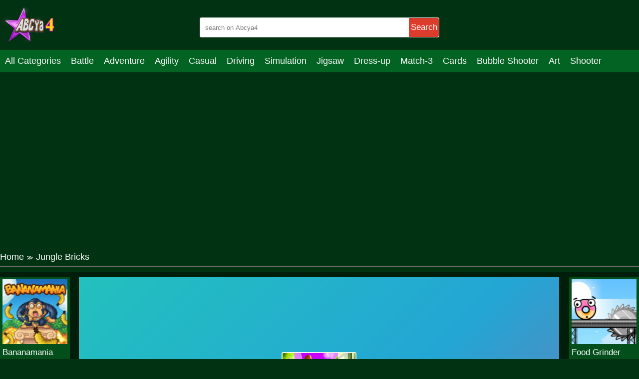

--- FILE ---
content_type: text/html; charset=UTF-8
request_url: https://abcya4.net/jungle-bricks.html
body_size: 7984
content:
<!DOCTYPE html>
<html lang="en-US">

<head>
  <title>Play Jungle Bricks game online on Abcya4.net</title>
  <meta name="title" content="Play Jungle Bricks game online on Abcya4.net">
<meta name="description" content="Jungle Brick is a highly addictive game that comes with a Jungle theme in which a jungle boy collects lots of fruits(such as apples, grapes, cherries) in his...">
<meta name="keywords" content="Jungle Bricks">
<meta name="robots" content="index, follow">
<meta property="og:locale" content="en_US">
<meta property="og:type" content="Game">
<meta property="og:title" content="Play Jungle Bricks game online on Abcya4.net">
<meta property="og:description" content="Jungle Brick is a highly addictive game that comes with a Jungle theme in which a jungle boy collects lots of fruits(such as apples, grapes, cherries) in his...">
<meta property="og:url" content="https://abcya4.net/jungle-bricks.html">
<meta property="og:site_name" content="abcya4.net">
<meta property="og:author" content="https://abcya4.net">
<meta property="og:image" content="https://abcya4.net/media/images/251123/c01085aea9564e36a592fad9cd0b6715-512x512.jpeg">
<meta name="twitter:card" content="summary">
<meta name="twitter:url" content="https://abcya4.net/jungle-bricks.html">
<meta name="twitter:title" content="Play Jungle Bricks game online on Abcya4.net">
<meta name="twitter:description" content="Jungle Brick is a highly addictive game that comes with a Jungle theme in which a jungle boy collects lots of fruits(such as apples, grapes, cherries) in his...">
<meta name="twitter:image" content="https://abcya4.net/media/images/251123/c01085aea9564e36a592fad9cd0b6715-512x512.jpeg">
<meta name="twitter:tag" content="Jungle Bricks">  <script async src="https://pagead2.googlesyndication.com/pagead/js/adsbygoogle.js?client=ca-pub-4188352020436773"
     crossorigin="anonymous"></script>
  <meta charset="UTF-8">
    <meta name="viewport" content="width=device-width, initial-scale=1.0">
  <link href="https://abcya4.net/resize/120x120/img/favicon1693043175.png" rel="shortcut icon" type="image/vnd.microsoft.icon">
  <meta name="google-adsense-account" content="ca-pub-4188352020436773">
  <link href="https://abcya4.net/css/themecolor.css?v=3" rel="stylesheet" type="text/css" />
  <link href="https://abcya4.net/css/style.css?v=3" rel="stylesheet" type="text/css" />
  <link href="https://abcya4.net/css/reponsive.css?v=3" rel="stylesheet" type="text/css" />

<script>
    window.ezstandalone = window.ezstandalone || {};
    ezstandalone.cmd = ezstandalone.cmd || [];
</script>
    <link rel="canonical" href="https://abcya4.net/jungle-bricks.html">
    <!-- Google tag (gtag.js) -->
<script async src="https://www.googletagmanager.com/gtag/js?id=G-2VX7NM4P5G"></script>
<script>
  window.dataLayer = window.dataLayer || [];
  function gtag(){dataLayer.push(arguments);}
  gtag('js', new Date());

  gtag('config', 'G-2VX7NM4P5G');
</script>
<script type="application/ld+json">
{
  "@context": "https://schema.org/",
  "@type": "WebSite",
  "name": "ABCya4",
  "url": "https://abcya4.net/",
  "potentialAction": {
    "@type": "SearchAction",
    "target": "https://abcya4.net/s{search_term_string}huggy",
    "query-input": "required name=search_term_string"
  }
}
</script>
<script type="application/ld+json">
{
  "@context": "https://schema.org",
  "@type": "Organization",
  "name": "ABCya4",
  "alternateName": "Abcya 4 grade, ABCya 4th",
  "@id": "https://abcya4.net/",
  "logo": "https://abcya4.net/css/images/logo.png?v=1680236808",
  "image": "https://abcya4.net/css/images/logo.png?v=1680236808",
  "description": "Abcya 4 is the best place to play online games. Join your friends right now in the game to get a chance to test how you feel. Come and challenge it!",
  "url": "https://abcya4.net/",
  "foundingDate": "2016-10-13",
  "contactPoint": {
    "@type": "ContactPoint",
    "contactType": "User Feedback",
    "url": "https://abcya4.net/site/contact",
    "email": "abcya4games@gmail.com"
  }, 
  "address": {
    "@type": "PostalAddress",
    "addressLocality": "Orlando",
	"addressRegion": "Florida",
    "postalCode": "32803",
    "addressCountry": "United States"
  },
  "location": {
    "@type": "PostalAddress",
    "addressLocality": "Orlando",
	"addressRegion": "Florida",
    "postalCode": "32803",
    "addressCountry": "United States"
  },
  "founder": {
    "@type": "Person",
    "name": "Tien Nguyen",
    "gender": "Male",
    "jobTitle": "CEO"
  },
  "sameAs": [
   	"https://www.facebook.com/Abcya4games/",
   	"https://twitter.com/Abcya4G",
	"https://www.linkedin.com/in/abcya4-games/",
	"https://www.pinterest.com/abcya4/",
	"https://www.youtube.com/channel/UCak97kapGBHkNZsN-m0mutA",
    "https://sites.google.com/view/abcya4/",
	"https://abcya4th.weebly.com/"
  ]
}
</script>

</head>

<body>
    <header>
  <div class="bx-logo">
    <div class="container">
      <div class="logo">
        <a href="/" title="">
          <img src="/img/logo1693043175.png" alt="abcya4.net" />
        </a>
      </div>
      <div class="bx-search">
        <form action="/search" method="GET">
          <input type="text" placeholder="search on Abcya4" name="k" />
          <button>Search</button>
        </form>
      </div>
    </div>
  </div>
  <div class="bx-menu" id="bx-menu">
    <div class="open-menu-mb" data-click="0">
      <span class="line v1"></span>
      <span class="line v2"></span>
      <span class="line v3"></span>
    </div>
    <div class="menu">
      <div class="container">
        <ul>
        <li><a href="/all-categories" title="All category">All Categories</a></li>
                      <li><a href="/battle" title="Battle">

              
                Battle              </a></li>
                      <li><a href="/adventure" title="Adventure">

              
                Adventure              </a></li>
                      <li><a href="/agility" title="Agility">

              
                Agility              </a></li>
                      <li><a href="/casual" title="Casual">

              
                Casual              </a></li>
                      <li><a href="/driving" title="Driving">

              
                Driving              </a></li>
                      <li><a href="/simulation" title="Simulation">

              
                Simulation              </a></li>
                      <li><a href="/jigsaw" title="Jigsaw">

              
                Jigsaw              </a></li>
                      <li><a href="/dress-up" title="Dress-up">

              
                Dress-up              </a></li>
                      <li><a href="/match-3" title="Match-3">

              
                Match-3              </a></li>
                      <li><a href="/cards" title="Cards">

              
                Cards              </a></li>
                      <li><a href="/bubble-shooter" title="Bubble Shooter">

              
                Bubble Shooter              </a></li>
                      <li><a href="/art" title="Art">

              
                Art              </a></li>
                      <li><a href="/shooter" title="Shooter">

              
                Shooter              </a></li>
                      <li><a href="/mahjong-connect" title="Mahjong & Connect">

              
                Mahjong & Connect              </a></li>
                      <li><a href="/quiz" title="Quiz">

              
                Quiz              </a></li>
                      <li><a href="/strategy" title="Strategy">

              
                Strategy              </a></li>
                      <li><a href="/boardgames" title="Boardgames">

              
                Boardgames              </a></li>
                      <li><a href="/educational" title="Educational">

              
                Educational              </a></li>
                      <li><a href="/football" title="Football">

              
                Football              </a></li>
                      <li><a href="/care" title="Care">

              
                Care              </a></li>
                      <li><a href="/basketball" title="Basketball">

              
                Basketball              </a></li>
                      <li><a href="/action" title="Action">

              
                Action              </a></li>
                      <li><a href="/puzzle" title="Puzzle">

              
                Puzzle              </a></li>
                      <li><a href="/racing" title="Racing">

              
                Racing              </a></li>
                      <li><a href="/girls" title="Girls">

              
                Girls              </a></li>
                      <li><a href="/minecraft" title="Minecraft">

              
                Minecraft              </a></li>
                      <li><a href="/arcade" title="Arcade">

              
                Arcade              </a></li>
                      <li><a href="/shooting" title="Shooting">

              
                Shooting              </a></li>
                      <li><a href="/sports" title="Sports">

              
                Sports              </a></li>
                      <li><a href="/io" title="IO">

              
                IO              </a></li>
                      <li><a href="/cooking" title="Cooking">

              
                Cooking              </a></li>
                  </ul>
      </div>
    </div>
    <div class="bx-social">
      <!--  <a href="" title=""><i class="fab fa-facebook-f"></i></a>
            <a href="" title=""><i class="fab fa-youtube"></i></a>
            <a href="" title=""><i class="fab fa-skype"></i></a>
            <a href="" title=""><i class="fab fa-instagram"></i></a>
            <a href="" title=""><i class="fas fa-share-alt"></i></a>
            <a href="" title=""><i class="fab fa-tumblr"></i></a> -->
    </div>
  </div>
</header>

<div class="bx-banner-top" style="text-align:center">
<script async src="https://pagead2.googlesyndication.com/pagead/js/adsbygoogle.js?client=ca-pub-4937496200727397"
     crossorigin="anonymous"></script>
<!-- auto top -->
<ins class="adsbygoogle"
     style="display:block"
     data-ad-client="ca-pub-4937496200727397"
     data-ad-slot="3910415061"
     data-ad-format="auto"
     data-full-width-responsive="true"></ins>
<script>
     (adsbygoogle = window.adsbygoogle || []).push({});
</script>
  </div>

  


<div class="bx-banner-top">
  <div class="container">
      </div>
</div>
<div class="breadcrumb">
  <div class="container">
    <ul>
      <li><a href="/" title="">Home</a><span>≫</span></li>
      <li>Jungle Bricks</li>
    </ul>

  </div>
</div>
<div class="bx-detail-game">
  <div class="container">
    <div class="bx-game-related">
      <ul id="gameRelatedLeft">
                  <li>
            <div class="thumb">
              <a href="/bananamania.html" title="Bananamania"><img src="https://abcya4.net/resizeg/120x120/images/251123/f12f62853ec844b49a21b0dd2c26aef1.jpg" alt="Bananamania" /></a>
            </div>
            <div class="title"><a href="/bananamania.html" title="Bananamania">Bananamania</a></div>
          </li>
                  <li>
            <div class="thumb">
              <a href="/fruit-break.html" title="Fruit Break"><img src="https://abcya4.net/resizeg/120x120/images/251123/4fd96345b9fd41fb8e260c3f4895d3e5.jpg" alt="Fruit Break" /></a>
            </div>
            <div class="title"><a href="/fruit-break.html" title="Fruit Break">Fruit Break</a></div>
          </li>
                  <li>
            <div class="thumb">
              <a href="/candy-fairy.html" title="Candy Fairy"><img src="https://abcya4.net/resizeg/120x120/images/251123/7b19ff9f09df4a74b5757e5a803fb369.jpg" alt="Candy Fairy" /></a>
            </div>
            <div class="title"><a href="/candy-fairy.html" title="Candy Fairy">Candy Fairy</a></div>
          </li>
                  <li>
            <div class="thumb">
              <a href="/santas-last-minute-presents-.html" title="Santas Last Minute Presents"><img src="https://abcya4.net/resizeg/120x120/images/251123/e38410c6655e4f70af7c62b9b5f232b3.jpg" alt="Santas Last Minute Presents" /></a>
            </div>
            <div class="title"><a href="/santas-last-minute-presents-.html" title="Santas Last Minute Presents">Santas Last Minute Presents</a></div>
          </li>
                  <li>
            <div class="thumb">
              <a href="/food-grinder.html" title="Food Grinder"><img src="https://abcya4.net/resizeg/120x120/images/251123/6877b47487e14df1a7d94d8dc2f789e0.jpg" alt="Food Grinder" /></a>
            </div>
            <div class="title"><a href="/food-grinder.html" title="Food Grinder">Food Grinder</a></div>
          </li>
              </ul>

    </div>
    <div class="content-game">

      <div class="content">
        <div class="iframe">
          <img id="fullscreen" src="https://abcya4.net/images/fullscreen.png?v=23" />
          <iframe src="https://html5.gamedistribution.com/c01085aea9564e36a592fad9cd0b6715/" frameborder="0" width="100%" height="100%"></iframe>        </div>
        <style>
          .iframe {
            width: 100% !important;
            height: 600px !important;
          }

          .bx-ads {
            text-align: center;
          }
        </style>
      </div>

      <div class="bx-ads">
        <script async src="https://pagead2.googlesyndication.com/pagead/js/adsbygoogle.js?client=ca-pub-4937496200727397"
     crossorigin="anonymous"></script>
<!-- AP da808 728x90 -->
<ins class="adsbygoogle"
     style="display:inline-block;width:728px;height:90px"
     data-ad-client="ca-pub-4937496200727397"
     data-ad-slot="4514519256"></ins>
<script>
     (adsbygoogle = window.adsbygoogle || []).push({});
</script>      </div>

    </div>
    <div class="bx-game-related bx-game-related-right">
      <ul id="gameRelatedRight">
                  <li>
            <div class="thumb">
              <a href="/food-grinder.html" title="Food Grinder"><img src="https://abcya4.net/resizeg/120x120/images/251123/6877b47487e14df1a7d94d8dc2f789e0.jpg" alt="Food Grinder" /></a>
            </div>
            <div class="title"><a href="/food-grinder.html" title="Food Grinder">Food Grinder</a></div>
          </li>
                  <li>
            <div class="thumb">
              <a href="/rat-crossing.html" title="Rat Crossing"><img src="https://abcya4.net/resizeg/120x120/images/251123/e0f2bb8a065e4ff3b025cc162d768378.jpg" alt="Rat Crossing" /></a>
            </div>
            <div class="title"><a href="/rat-crossing.html" title="Rat Crossing">Rat Crossing</a></div>
          </li>
                  <li>
            <div class="thumb">
              <a href="/vintage-wedding.html" title="Vintage Wedding"><img src="https://abcya4.net/resizeg/120x120/images/251123/77936109970a45a490e1ca2f8e27ed91.jpg" alt="Vintage Wedding" /></a>
            </div>
            <div class="title"><a href="/vintage-wedding.html" title="Vintage Wedding">Vintage Wedding</a></div>
          </li>
                  <li>
            <div class="thumb">
              <a href="/princess-daily-fun.html" title="Princess Daily Fun"><img src="https://abcya4.net/resizeg/120x120/images/251123/8189940d7fbb428c86a150db40a7d9eb.jpg" alt="Princess Daily Fun" /></a>
            </div>
            <div class="title"><a href="/princess-daily-fun.html" title="Princess Daily Fun">Princess Daily Fun</a></div>
          </li>
                  <li>
            <div class="thumb">
              <a href="/knight-jump.html" title="knight jump"><img src="https://abcya4.net/resizeg/120x120/images/251123/0d48dd97ba3f4f79aabf9531331be439.jpg" alt="knight jump" /></a>
            </div>
            <div class="title"><a href="/knight-jump.html" title="knight jump">knight jump</a></div>
          </li>
                  <li>
            <div class="thumb">
              <a href="/treasure-hook-pirate.html" title="Treasure Hook Pirate"><img src="https://abcya4.net/resizeg/120x120/images/251123/1f5234b4abab4c6fbccaed4118add818.jpg" alt="Treasure Hook Pirate" /></a>
            </div>
            <div class="title"><a href="/treasure-hook-pirate.html" title="Treasure Hook Pirate">Treasure Hook Pirate</a></div>
          </li>
              </ul>

    </div>
  </div>
</div>
<div class="bx-description-game dt">
  <div class="container">
    <div class="categame">

      <div class="list-backlink">
        

        
          <a href="/mahjong-connect" title="Mahjong & Connect">
                          <img src="https://abcya4.net/resizeg/100x70/images/mahjong-royal-512x340-jpeg17030425029449.jpg" />
            
            Mahjong & Connect          </a>

        
          <a href="/adventure" title="Adventure">
                          <img src="https://abcya4.net/resizeg/100x70/images/slingshot-jetpack-512x340-jpeg17030421834305.jpg" />
            
            Adventure          </a>

        
          <a href="/driving" title="Driving">
                          <img src="https://abcya4.net/resizeg/100x70/images/drifting-mania-512x340-jpeg17030422188092.jpg" />
            
            Driving          </a>

        
          <a href="/football" title="Football">
                          <img src="https://abcya4.net/resizeg/100x70/images/goalkeeperchallenge-512x340-jpeg17030422817927.jpg" />
            
            Football          </a>

        
          <a href="/sports" title="Sports">
                          <img src="https://abcya4.net/resizeg/100x70/images/real-football-512x384-jpeg16930448172127.jpg" />
            
            Sports          </a>

        
          <a href="/educational" title="Educational">
                          <img src="https://abcya4.net/resizeg/100x70/images/1-1-512x340-jpeg17030422998182.jpg" />
            
            Educational          </a>

        
          <a href="/battle" title="Battle">
                          <img src="https://abcya4.net/resizeg/100x70/images/super-megabot-adventure-512x340-jpeg17030406672713.jpg" />
            
            Battle          </a>

        
          <a href="/shooting" title="Shooting">
                          <img src="https://abcya4.net/resizeg/100x70/images/sniper-king-2d-the-dark-city-512x340-jpeg16930450899916.jpg" />
            
            Shooting          </a>

        
          <a href="/bubble-shooter" title="Bubble Shooter">
                          <img src="https://abcya4.net/resizeg/100x70/images/bubble-buster-hd-512x34017030453695457.jpg" />
            
            Bubble Shooter          </a>

        
          <a href="/quiz" title="Quiz">
                          <img src="https://abcya4.net/resizeg/100x70/images/brain-iq-test-minecraft-quiz-512x340-jpeg17030451426862.jpg" />
            
            Quiz          </a>

        
          <a href="/strategy" title="Strategy">
                          <img src="https://abcya4.net/resizeg/100x70/images/takeover-512x340-jpeg17030423582967.jpg" />
            
            Strategy          </a>

        
          <a href="/io" title="IO">
                          <img src="https://abcya4.net/resizeg/100x70/images/slingshot-jetpack-512x340-jpeg16930450552717.jpg" />
            
            IO          </a>

        
          <a href="/arcade" title="Arcade">
                          <img src="https://abcya4.net/resizeg/100x70/images/color-tunnel-512x340-jpeg16930449438391.jpg" />
            
            Arcade          </a>

        
          <a href="/dress-up" title="Dress-up">
                          <img src="https://abcya4.net/resizeg/100x70/images/icy-dress-up-512x340-jpeg17030426486530.jpg" />
            
            Dress-up          </a>

        
          <a href="/agility" title="Agility">
                          <img src="https://abcya4.net/resizeg/100x70/images/1628670060-two-player-games-220x22017030454584264.jpg" />
            
            Agility          </a>

        
          <a href="/basketball" title="Basketball">
                          <img src="https://abcya4.net/resizeg/100x70/images/basketball-kings-2024-512x34017030422567576.jpg" />
            
            Basketball          </a>

        
          <a href="/boardgames" title="Boardgames">
                          <img src="https://abcya4.net/resizeg/100x70/images/domino-battle-512x340-jpeg17030423194336.jpg" />
            
            Boardgames          </a>

        
          <a href="/shooter" title="Shooter">
                          <img src="https://abcya4.net/resizeg/100x70/images/1628670042-play-apart-together-220x22017030425144234.jpg" />
            
            Shooter          </a>

        

      </div>
    </div>

    <div class="bx-ads" style="padding-top:20px; margin-bottom:-20px; clear:both">
        <script async src="https://pagead2.googlesyndication.com/pagead/js/adsbygoogle.js?client=ca-pub-4937496200727397"
     crossorigin="anonymous"></script>
<!-- AP da808 728x90 -->
<ins class="adsbygoogle"
     style="display:inline-block;width:728px;height:90px"
     data-ad-client="ca-pub-4937496200727397"
     data-ad-slot="4514519256"></ins>
<script>
     (adsbygoogle = window.adsbygoogle || []).push({});
</script>      </div>


    <div class="bx-comment">
      <div class="comment">


        <div class="bx-game-by-cate ">
          <div class="list-item">
                          <div class="item" >
                <div class="thumb">
                  <a href="/pregnant-princess-laundry-day.html" title="Pregnant Princess Laundry Day">
                    <img src="https://abcya4.net/resizeg/120x120/images/251123/259b70838a7b4c8ea148aff66af57388-512x512.jpeg" alt="Pregnant Princess Laundry Day" />
                  </a>
                </div>
                <div class="title"><a href="/pregnant-princess-laundry-day.html" title="Pregnant Princess Laundry Day">Pregnant Princess Laundry Day</a></div>
              </div>
                          <div class="item" >
                <div class="thumb">
                  <a href="/angry-infinite-runner-a-survival-run-with-dragon.html" title="Angry Infinite Runner A Survival Run with Dragon">
                    <img src="https://abcya4.net/resizeg/120x120/images/251123/783b3fc97cf74f77b0c152b2f11a4ffa-512x512.jpeg" alt="Angry Infinite Runner A Survival Run with Dragon" />
                  </a>
                </div>
                <div class="title"><a href="/angry-infinite-runner-a-survival-run-with-dragon.html" title="Angry Infinite Runner A Survival Run with Dragon">Angry Infinite Runner A Survival Run with Dragon</a></div>
              </div>
                          <div class="item" >
                <div class="thumb">
                  <a href="/extreme-baseball.html" title="Extreme Baseball">
                    <img src="https://abcya4.net/resizeg/120x120/images/251123/3fa6e051e02e4cf38d30ae39f73eae04-512x340.jpeg" alt="Extreme Baseball" />
                  </a>
                </div>
                <div class="title"><a href="/extreme-baseball.html" title="Extreme Baseball">Extreme Baseball</a></div>
              </div>
                          <div class="item" >
                <div class="thumb">
                  <a href="/yummy-tales.html" title="Yummy Tales">
                    <img src="https://abcya4.net/resizeg/120x120/images/251123/7c7ddcd49b254b238d75a2518f56c622-1280x550.jpeg" alt="Yummy Tales" />
                  </a>
                </div>
                <div class="title"><a href="/yummy-tales.html" title="Yummy Tales">Yummy Tales</a></div>
              </div>
                          <div class="item" >
                <div class="thumb">
                  <a href="/defuse-it.html" title="Defuse it!">
                    <img src="https://abcya4.net/resizeg/120x120/images/251123/c22f7e229ec3435ebd3ce6dc45eadfac-512x512.jpeg" alt="Defuse it!" />
                  </a>
                </div>
                <div class="title"><a href="/defuse-it.html" title="Defuse it!">Defuse it!</a></div>
              </div>
                          <div class="item" >
                <div class="thumb">
                  <a href="/foody-avenue.html" title="Foody Avenue">
                    <img src="https://abcya4.net/resizeg/120x120/images/251123/5c8c85271a31480f8967e92755cc2788.jpg" alt="Foody Avenue" />
                  </a>
                </div>
                <div class="title"><a href="/foody-avenue.html" title="Foody Avenue">Foody Avenue</a></div>
              </div>
                          <div class="item" data-item="6">
                <div class="thumb">
                  <a href="/castle-defender-saga.html" title="Castle Defender Saga">
                    <img src="https://abcya4.net/resizeg/120x120/images/251123/ab90fb200e70478e8e414c30e3f13d0b-512x512.jpeg" alt="Castle Defender Saga" />
                  </a>
                </div>
                <div class="title"><a href="/castle-defender-saga.html" title="Castle Defender Saga">Castle Defender Saga</a></div>
              </div>
                          <div class="item" >
                <div class="thumb">
                  <a href="/8-ball-pool-stars-1.html" title="8 Ball Pool Stars 1">
                    <img src="https://abcya4.net/resizeg/120x120/images/251123/8fbe293962c0492e8f361f4a391b346a-512x512.jpeg" alt="8 Ball Pool Stars 1" />
                  </a>
                </div>
                <div class="title"><a href="/8-ball-pool-stars-1.html" title="8 Ball Pool Stars 1">8 Ball Pool Stars 1</a></div>
              </div>
                          <div class="item" >
                <div class="thumb">
                  <a href="/cookie-crush-christmas.html" title="Cookie Crush Christmas Edition">
                    <img src="https://abcya4.net/resizeg/120x120/images/251123/9ceb852ba6cc420eb9800bbae6514ab0-512x512.jpeg" alt="Cookie Crush Christmas Edition" />
                  </a>
                </div>
                <div class="title"><a href="/cookie-crush-christmas.html" title="Cookie Crush Christmas Edition">Cookie Crush Christmas Edition</a></div>
              </div>
                          <div class="item" >
                <div class="thumb">
                  <a href="/traffic-jam-3d.html" title="Traffic Jam 3D">
                    <img src="https://abcya4.net/resizeg/120x120/images/traffic-jam-3d-jpeg16547391809399.jpg" alt="Traffic Jam 3D" />
                  </a>
                </div>
                <div class="title"><a href="/traffic-jam-3d.html" title="Traffic Jam 3D">Traffic Jam 3D</a></div>
              </div>
                          <div class="item" >
                <div class="thumb">
                  <a href="/cute-cat-jigsaw-puzzle.html" title="Cute Cat Jigsaw Puzzle">
                    <img src="https://abcya4.net/resizeg/120x120/images/251123/fcc8475dec404ce2b2b8754d5f5a22c4-512x512.jpg" alt="Cute Cat Jigsaw Puzzle" />
                  </a>
                </div>
                <div class="title"><a href="/cute-cat-jigsaw-puzzle.html" title="Cute Cat Jigsaw Puzzle">Cute Cat Jigsaw Puzzle</a></div>
              </div>
                          <div class="item" >
                <div class="thumb">
                  <a href="/billiardsio.html" title="Billiards.io">
                    <img src="https://abcya4.net/resizeg/120x120/images/billiardsio-jpeg16222598373232.jpg" alt="Billiards.io" />
                  </a>
                </div>
                <div class="title"><a href="/billiardsio.html" title="Billiards.io">Billiards.io</a></div>
              </div>
                          <div class="item" >
                <div class="thumb">
                  <a href="/mermaid-ruined-wedding.html" title="Mermaid Ruined Wedding">
                    <img src="https://abcya4.net/resizeg/120x120/images/251123/ca148f4f4dbe432bbbc8192a441fa559-512x512.jpeg" alt="Mermaid Ruined Wedding" />
                  </a>
                </div>
                <div class="title"><a href="/mermaid-ruined-wedding.html" title="Mermaid Ruined Wedding">Mermaid Ruined Wedding</a></div>
              </div>
                          <div class="item" data-item="6">
                <div class="thumb">
                  <a href="/2-player-red-blue-pirates.html" title="2 Player Red Blue Pirates">
                    <img src="https://abcya4.net/resizeg/120x120/images/2-player-red-blue-pirates16426439433970.jpg" alt="2 Player Red Blue Pirates" />
                  </a>
                </div>
                <div class="title"><a href="/2-player-red-blue-pirates.html" title="2 Player Red Blue Pirates">2 Player Red Blue Pirates</a></div>
              </div>
                          <div class="item" >
                <div class="thumb">
                  <a href="/fun-truck-jigsaw.html" title="Fun Truck Jigsaw">
                    <img src="https://abcya4.net/resizeg/120x120/images/251123/c1abeee437904c4d9bede970943c307f-512x340.jpeg" alt="Fun Truck Jigsaw" />
                  </a>
                </div>
                <div class="title"><a href="/fun-truck-jigsaw.html" title="Fun Truck Jigsaw">Fun Truck Jigsaw</a></div>
              </div>
                          <div class="item" >
                <div class="thumb">
                  <a href="/ultimate-mmx-heavy-monster-truck-police-chase-racing.html" title="Ultimate MMX Heavy Monster Truck : Police Chase Racing">
                    <img src="https://abcya4.net/resizeg/120x120/images/251123/21c8bf707ccd4c9ead866b57c3b32bac-512x512.jpeg" alt="Ultimate MMX Heavy Monster Truck : Police Chase Racing" />
                  </a>
                </div>
                <div class="title"><a href="/ultimate-mmx-heavy-monster-truck-police-chase-racing.html" title="Ultimate MMX Heavy Monster Truck : Police Chase Racing">Ultimate MMX Heavy Monster Truck : Police Chase Racing</a></div>
              </div>
                          <div class="item" >
                <div class="thumb">
                  <a href="/wasteland-warriors.html" title="Wasteland Warriors">
                    <img src="https://abcya4.net/resizeg/120x120/images/251123/ee2407b2c4944283b79f21a6a8edf02c.jpg" alt="Wasteland Warriors" />
                  </a>
                </div>
                <div class="title"><a href="/wasteland-warriors.html" title="Wasteland Warriors">Wasteland Warriors</a></div>
              </div>
                          <div class="item" >
                <div class="thumb">
                  <a href="/wall-ball-3d.html" title="Wall Ball 3D">
                    <img src="https://abcya4.net/resizeg/120x120/images/251123/b2ecaca58d724265b01f611c4f634ea3-512x512.jpeg" alt="Wall Ball 3D" />
                  </a>
                </div>
                <div class="title"><a href="/wall-ball-3d.html" title="Wall Ball 3D">Wall Ball 3D</a></div>
              </div>
                          <div class="item" >
                <div class="thumb">
                  <a href="/turn-me-on.html" title="Turn Me On">
                    <img src="https://abcya4.net/resizeg/120x120/images/251123/138e59d0e9bb45649fbb2c8eb13f147f-512x512.jpeg" alt="Turn Me On" />
                  </a>
                </div>
                <div class="title"><a href="/turn-me-on.html" title="Turn Me On">Turn Me On</a></div>
              </div>
                          <div class="item" >
                <div class="thumb">
                  <a href="/creepy-basement-escape-episode-2.html" title="Creepy Basement Escape Episode ">
                    <img src="https://abcya4.net/resizeg/120x120/images/251123/9e6f04853339431fb1bedbad0defda7e.jpg" alt="Creepy Basement Escape Episode " />
                  </a>
                </div>
                <div class="title"><a href="/creepy-basement-escape-episode-2.html" title="Creepy Basement Escape Episode ">Creepy Basement Escape Episode </a></div>
              </div>
                          <div class="item" data-item="6">
                <div class="thumb">
                  <a href="/heap-up-box.html" title="Heap Up Box">
                    <img src="https://abcya4.net/resizeg/120x120/images/251123/429f18bd8e7d4750a6ed7ca3749b18e8.jpg" alt="Heap Up Box" />
                  </a>
                </div>
                <div class="title"><a href="/heap-up-box.html" title="Heap Up Box">Heap Up Box</a></div>
              </div>
                          <div class="item" >
                <div class="thumb">
                  <a href="/square-head-adventure.html" title="Square Head Adventure">
                    <img src="https://abcya4.net/resizeg/120x120/images/251123/fae52235add848c7b86b5af1d56817df-512x512.jpeg" alt="Square Head Adventure" />
                  </a>
                </div>
                <div class="title"><a href="/square-head-adventure.html" title="Square Head Adventure">Square Head Adventure</a></div>
              </div>
                          <div class="item" >
                <div class="thumb">
                  <a href="/santa-wheelie-bike-challenge.html" title="Santa Wheelie Bike Challenge">
                    <img src="https://abcya4.net/resizeg/120x120/images/251123/44ac3b188fe74eb1961b3c3c57139791-512x512.jpeg" alt="Santa Wheelie Bike Challenge" />
                  </a>
                </div>
                <div class="title"><a href="/santa-wheelie-bike-challenge.html" title="Santa Wheelie Bike Challenge">Santa Wheelie Bike Challenge</a></div>
              </div>
                          <div class="item" >
                <div class="thumb">
                  <a href="/stack-master!.html" title="Stack Master!">
                    <img src="https://abcya4.net/resizeg/120x120/images/251123/a9663fb248d94a52a55e092059c85a75-512x512.jpeg" alt="Stack Master!" />
                  </a>
                </div>
                <div class="title"><a href="/stack-master!.html" title="Stack Master!">Stack Master!</a></div>
              </div>
                          <div class="item" >
                <div class="thumb">
                  <a href="/water-surfer-car-floating-beach-drive-game.html" title="Water Surfer Car Floating Beach Drive Game">
                    <img src="https://abcya4.net/resizeg/120x120/images/251123/3676c6fdb5cc4336a472e56df6c48525-512x384.jpeg" alt="Water Surfer Car Floating Beach Drive Game" />
                  </a>
                </div>
                <div class="title"><a href="/water-surfer-car-floating-beach-drive-game.html" title="Water Surfer Car Floating Beach Drive Game">Water Surfer Car Floating Beach Drive Game</a></div>
              </div>
                          <div class="item" >
                <div class="thumb">
                  <a href="/kings-card-swiping-decision.html" title="Kings Card Swiping Decision">
                    <img src="https://abcya4.net/resizeg/120x120/images/251123/26c16affa87d4a828e1c32e3f1928247-1280x720.jpeg" alt="Kings Card Swiping Decision" />
                  </a>
                </div>
                <div class="title"><a href="/kings-card-swiping-decision.html" title="Kings Card Swiping Decision">Kings Card Swiping Decision</a></div>
              </div>
                          <div class="item" >
                <div class="thumb">
                  <a href="/krishna-jump.html" title="Krishna Jump">
                    <img src="https://abcya4.net/resizeg/120x120/images/251123/540776d696d549d894f228e39ce6dc19-512x512.jpeg" alt="Krishna Jump" />
                  </a>
                </div>
                <div class="title"><a href="/krishna-jump.html" title="Krishna Jump">Krishna Jump</a></div>
              </div>
                          <div class="item" data-item="6">
                <div class="thumb">
                  <a href="/drive-dead-3d.html" title="Drive Dead 3D">
                    <img src="https://abcya4.net/resizeg/120x120/images/drive-dead-3d-jpeg16780749879608.jpg" alt="Drive Dead 3D" />
                  </a>
                </div>
                <div class="title"><a href="/drive-dead-3d.html" title="Drive Dead 3D">Drive Dead 3D</a></div>
              </div>
                          <div class="item" >
                <div class="thumb">
                  <a href="/takeoff-the-rocket.html" title="Takeoff The Rocket">
                    <img src="https://abcya4.net/resizeg/120x120/images/251123/3683763b9df348d1a619f7e564491df4-512x512.jpeg" alt="Takeoff The Rocket" />
                  </a>
                </div>
                <div class="title"><a href="/takeoff-the-rocket.html" title="Takeoff The Rocket">Takeoff The Rocket</a></div>
              </div>
                          <div class="item" >
                <div class="thumb">
                  <a href="/rocket-punch-2-online.html" title="Rocket Punch 2 Online">
                    <img src="https://abcya4.net/resizeg/120x120/images/251123/83168648cebc4558ba04ecf6b1a7f37b-512x512.jpeg" alt="Rocket Punch 2 Online" />
                  </a>
                </div>
                <div class="title"><a href="/rocket-punch-2-online.html" title="Rocket Punch 2 Online">Rocket Punch 2 Online</a></div>
              </div>
                          <div class="item" >
                <div class="thumb">
                  <a href="/popstar-sneaker-designer.html" title="Popstar Sneaker Designer">
                    <img src="https://abcya4.net/resizeg/120x120/images/251123/88be05efab44437f84322ba82f11be41.jpg" alt="Popstar Sneaker Designer" />
                  </a>
                </div>
                <div class="title"><a href="/popstar-sneaker-designer.html" title="Popstar Sneaker Designer">Popstar Sneaker Designer</a></div>
              </div>
                          <div class="item" >
                <div class="thumb">
                  <a href="/you-vs-100-skibidi-toilets.html" title="You vs 100 Skibidi Toilets">
                    <img src="https://abcya4.net/resizeg/120x120/images/251123/4d78b32a56d6422aa958e762e2fbec3e-512x512.jpeg" alt="You vs 100 Skibidi Toilets" />
                  </a>
                </div>
                <div class="title"><a href="/you-vs-100-skibidi-toilets.html" title="You vs 100 Skibidi Toilets">You vs 100 Skibidi Toilets</a></div>
              </div>
                          <div class="item" >
                <div class="thumb">
                  <a href="/christmas-jigsaw-puzzle.html" title="Christmas Jigsaw Puzzle">
                    <img src="https://abcya4.net/resizeg/120x120/images/251123/a7c9b57b70e1412b823d5a12b432c66e-512x512.jpeg" alt="Christmas Jigsaw Puzzle" />
                  </a>
                </div>
                <div class="title"><a href="/christmas-jigsaw-puzzle.html" title="Christmas Jigsaw Puzzle">Christmas Jigsaw Puzzle</a></div>
              </div>
                          <div class="item" >
                <div class="thumb">
                  <a href="/ultra-sharper.html" title="Ultra Sharper">
                    <img src="https://abcya4.net/resizeg/120x120/images/251123/ae1785ca12214ff482567cab3a142a9c-512x512.jpeg" alt="Ultra Sharper" />
                  </a>
                </div>
                <div class="title"><a href="/ultra-sharper.html" title="Ultra Sharper">Ultra Sharper</a></div>
              </div>
                          <div class="item" data-item="6">
                <div class="thumb">
                  <a href="/skibidi-toilet-search.html" title="Skibidi Toilet Search">
                    <img src="https://abcya4.net/resizeg/120x120/images/251123/6cdf6b9cf7db4793864137560c984df5-512x340.jpeg" alt="Skibidi Toilet Search" />
                  </a>
                </div>
                <div class="title"><a href="/skibidi-toilet-search.html" title="Skibidi Toilet Search">Skibidi Toilet Search</a></div>
              </div>
                          <div class="item" >
                <div class="thumb">
                  <a href="/superstar-hair-salon.html" title="Superstar Hair Salon">
                    <img src="https://abcya4.net/resizeg/120x120/images/251123/e2136dddf1b54461bbd2d1d508da71ee-512x384.jpeg" alt="Superstar Hair Salon" />
                  </a>
                </div>
                <div class="title"><a href="/superstar-hair-salon.html" title="Superstar Hair Salon">Superstar Hair Salon</a></div>
              </div>
                          <div class="item" >
                <div class="thumb">
                  <a href="/froggy-crosses-the-road.html" title="Froggy Crosses The Road">
                    <img src="https://abcya4.net/resizeg/120x120/images/251123/e5b4373c83cf45d09988cdbe58d75744-512x512.jpeg" alt="Froggy Crosses The Road" />
                  </a>
                </div>
                <div class="title"><a href="/froggy-crosses-the-road.html" title="Froggy Crosses The Road">Froggy Crosses The Road</a></div>
              </div>
                          <div class="item" >
                <div class="thumb">
                  <a href="/kick-the-zombie-julgames.html" title="Kick The Zombie JulGames">
                    <img src="https://abcya4.net/resizeg/120x120/images/251123/377d6684cfa24451859a1881b8ec7dc8-512x512.jpeg" alt="Kick The Zombie JulGames" />
                  </a>
                </div>
                <div class="title"><a href="/kick-the-zombie-julgames.html" title="Kick The Zombie JulGames">Kick The Zombie JulGames</a></div>
              </div>
                          <div class="item" >
                <div class="thumb">
                  <a href="/first-day-of-school-preps.html" title="First Day Of School Preps">
                    <img src="https://abcya4.net/resizeg/120x120/images/251123/ba5f245046444ccb847e6231f59dbede-512x384.jpeg" alt="First Day Of School Preps" />
                  </a>
                </div>
                <div class="title"><a href="/first-day-of-school-preps.html" title="First Day Of School Preps">First Day Of School Preps</a></div>
              </div>
                          <div class="item" >
                <div class="thumb">
                  <a href="/bubble-shooter-xmas-pack.html" title="Bubble Shooter Xmas Pack">
                    <img src="https://abcya4.net/resizeg/120x120/images/251123/e25dbfeed30541e6bc6d2d0bdf3331e6-512x512.jpeg" alt="Bubble Shooter Xmas Pack" />
                  </a>
                </div>
                <div class="title"><a href="/bubble-shooter-xmas-pack.html" title="Bubble Shooter Xmas Pack">Bubble Shooter Xmas Pack</a></div>
              </div>
                      </div>
        </div>
      </div>


    </div>
    <div class="leftcontent">
      <div class="summary">
        <h1>Jungle Bricks</h1>
        <div class="article">
          Jungle Brick is a highly addictive game that comes with a Jungle theme in which a jungle boy collects lots of fruits(such as apples, grapes, cherries) in his pocket by breaking bricks.

Aim the target and shoot balls to break maximum bricks in one go to help the Jungle boy to get more fruits. You need to break all the bricks on the screen to complete the stage.

Enjoy the endless fun loving game and clear as many stages as possible to make more & more score.        </div>
        <div class="list-tag">
          <p></p>
          <div class="tag">
                      </div>

        </div>
      </div>
    </div>
    <div class="rightcontent" style="display: flex; justify-content:center">
      <script async src="https://pagead2.googlesyndication.com/pagead/js/adsbygoogle.js?client=ca-pub-4937496200727397"
     crossorigin="anonymous"></script>
<!-- AP da808 300x600 -->
<ins class="adsbygoogle"
     style="display:inline-block;width:300px;height:600px"
     data-ad-client="ca-pub-4937496200727397"
     data-ad-slot="4728990290"></ins>
<script>
     (adsbygoogle = window.adsbygoogle || []).push({});
</script>    </div>

  </div>
</div>
<Style>
  .bx-banner-top .container {
    text-align: center
  }
</style>
<div class="bx-banner-top">
  <div class="container">
    <script async src="https://pagead2.googlesyndication.com/pagead/js/adsbygoogle.js"></script>
    <!-- auto-ngang -->
    <ins class="adsbygoogle" style="display:block" data-ad-client="ca-pub-4937496200727397" data-ad-slot="5010246035" data-ad-format="auto" data-full-width-responsive="true"></ins>
    <script>
      (adsbygoogle = window.adsbygoogle || []).push({});
    </script>
  </div>
</div>  
<footer>
  <div class="container">

      <div class="logo col-md-2">
        <a href="/" title="">
          <img src="/img/logo1693043175.png" alt="abcya4.net" height="50px" />
        </a>
      </div>
      <div class="content-footer col-md-10">
        <div class="row">
                        <div class="list-link">
                <h4>Categories</h4>
                                    <a target="_blank" href="/action" title="">Action</a>
                                    <a target="_blank" href="/puzzle" title="">Puzzle</a>
                                    <a target="_blank" href="/girls" title="">Girls</a>
                                    <a target="_blank" href="/shooting" title="">Shooting</a>
                                    <a target="_blank" href="https://abcya3.net/" title="">ABCya3</a>
                              </div>
                        <div class="list-link">
                <h4>More About ABCya4</h4>
                                    <a target="_blank" href="/cookie-p39.html" title="">Cookie</a>
                                    <a target="_blank" href="/privacy-policy-p1.html" title="">Privacy Policy</a>
                                    <a target="_blank" href="/about-us-p18.html" title="">About us</a>
                                    <a target="_blank" href="/contact-p30.html" title="">Contact</a>
                              </div>
                        <div class="list-link">
                <h4>Websites</h4>
                                    <a target="_blank" href="https://abcya3.net/" title="">ABCya3</a>
                              </div>
                  </div>
      
      </div>
  </div>
      <p class="copyright">Copyright © 2026 abcya4.net All rights reserved.</p>
</footer>  <script src="https://abcya4.net/js/jquery-3.1.0.js?v=1" type="text/javascript"></script>
  <script src="https://abcya4.net/js/script.js?v=1" type="text/javascript"></script>


  
  <script src="/assets/3c588b38/yii.js"></script>  
<script defer src="https://static.cloudflareinsights.com/beacon.min.js/vcd15cbe7772f49c399c6a5babf22c1241717689176015" integrity="sha512-ZpsOmlRQV6y907TI0dKBHq9Md29nnaEIPlkf84rnaERnq6zvWvPUqr2ft8M1aS28oN72PdrCzSjY4U6VaAw1EQ==" data-cf-beacon='{"version":"2024.11.0","token":"900f2d87bc1c45d8887299b0f0a00470","r":1,"server_timing":{"name":{"cfCacheStatus":true,"cfEdge":true,"cfExtPri":true,"cfL4":true,"cfOrigin":true,"cfSpeedBrain":true},"location_startswith":null}}' crossorigin="anonymous"></script>
</html>


--- FILE ---
content_type: text/html; charset=utf-8
request_url: https://html5.gamedistribution.com/c01085aea9564e36a592fad9cd0b6715/
body_size: 2053
content:
<!DOCTYPE html><html lang=en><head><title>Jungle Bricks</title><meta name=viewport content="width=device-width,initial-scale=1,maximum-scale=1,user-scalable=no"><meta name=description content="Jungle Brick is a highly addictive game that comes with a Jungle theme in which a jungle boy collects lots of fruits(such as apples, grapes, cherries) in his pocket by breaking bricks.

Aim the target and shoot balls to break maximum bricks in one go to help the Jungle boy to get more fruits. You need to break all the bricks on the screen to complete the stage.

Enjoy the endless fun loving game and clear as many stages as possible to make more &amp; more score."><meta name=keywords content=jungle,brickbreaker><meta property=og:type content=website><meta property=og:title content="Jungle Bricks"><meta property=og:description content="Jungle Brick is a highly addictive game that comes with a Jungle theme in which a jungle boy collects lots of fruits(such as apples, grapes, cherries) in his pocket by breaking bricks.

Aim the target and shoot balls to break maximum bricks in one go to help the Jungle boy to get more fruits. You need to break all the bricks on the screen to complete the stage.

Enjoy the endless fun loving game and clear as many stages as possible to make more &amp; more score."><meta property=og:image content=https://img.gamedistribution.com/c01085aea9564e36a592fad9cd0b6715-512x512.jpeg><meta property=og:url content=https://html5.gamedistribution.com/c01085aea9564e36a592fad9cd0b6715/ ><link rel=canonical href=https://html5.gamedistribution.com/c01085aea9564e36a592fad9cd0b6715/ ><link rel=manifest href=manifest_1.5.18.json><link rel=preconnect href=https://html5.api.gamedistribution.com><link rel=preconnect href=https://game.api.gamedistribution.com><link rel=preconnect href=https://pm.gamedistribution.com><script type=text/javascript>if ('serviceWorker' in navigator) {
    navigator
      .serviceWorker
      .register(`/sw_1.5.18.js`)
      .then(function () {
        console.log('SW registered...');
      })
      .catch(err => {
        console.log('SW not registered...', err.message);
      });
  }</script><script type=application/ld+json>{
  "@context": "http://schema.org",
  "@type": "Game",
  "name": "Jungle Bricks",
  "url": "https://html5.gamedistribution.com/c01085aea9564e36a592fad9cd0b6715/",
  "image": "https://img.gamedistribution.com/c01085aea9564e36a592fad9cd0b6715-512x512.jpeg",    
  "description": "Jungle Brick is a highly addictive game that comes with a Jungle theme in which a jungle boy collects lots of fruits(such as apples, grapes, cherries) in his pocket by breaking bricks.

Aim the target and shoot balls to break maximum bricks in one go to help the Jungle boy to get more fruits. You need to break all the bricks on the screen to complete the stage.

Enjoy the endless fun loving game and clear as many stages as possible to make more &amp; more score.",
  "creator":{
    "name":"Freak X Games"
    
    },
  "publisher":{
    "name":"GameDistribution",
    "url":"https://gamedistribution.com/games/jungle-bricks"
    },
  "genre":[
      "jungle",
      "brickbreaker"
  ]
}</script><style>html{height:100%}body{margin:0;padding:0;background-color:#000;overflow:hidden;height:100%}#game{position:absolute;top:0;left:0;width:0;height:0;overflow:hidden;max-width:100%;max-height:100%;min-width:100%;min-height:100%;box-sizing:border-box}</style></head><body><iframe id=game frameborder=0 allow=autoplay allowfullscreen seamless scrolling=no></iframe><script type=text/javascript>(function () {
    function GameLoader() {
      this.init = function () {
        this._gameId = "c01085aea9564e36a592fad9cd0b6715";
        this._container = document.getElementById("game");
        this._loader = this._getLoaderData();
        this._hasImpression = false;
        this._hasSuccess = false;
        this._insertGameSDK();
        this._softgamesDomains = this._getDomainData();
      };

      this._getLoaderData = function () {
        return {"enabled":true,"sdk_version":"1.15.2","_":55};
      }

      this._getDomainData = function(){
        return [{"name":"minigame.aeriagames.jp","id":4217},{"name":"localhost:8080","id":4217},{"name":"minigame-stg.aeriagames.jp","id":4217}];
      }

      this._insertGameSDK = function () {
        if (!this._gameId) return;

        window["GD_OPTIONS"] = {
          gameId: this._gameId,
          loader: this._loader,
          onLoaderEvent: this._onLoaderEvent.bind(this),
          onEvent: this._onEvent.bind(this)
        };

        (function (d, s, id) {
          var js,fjs = d.getElementsByTagName(s)[0];
          if (d.getElementById(id)) return;
          js = d.createElement(s);
          js.id = id;
          js.src = "https://html5.api.gamedistribution.com/main.min.js";
          fjs.parentNode.insertBefore(js, fjs);
        })(document, "script", "gamedistribution-jssdk");
      };

      this._loadGame = function (options) {

        if (this._container_initialized) {
          return;
        }

        var formatTokenURLSearch = this._bridge.exports.formatTokenURLSearch;
        var extendUrlQuery = this._bridge.exports.extendUrlQuery;
        var base64Encode = this._bridge.exports.base64Encode;
        const ln_param = new URLSearchParams(window.location.search).get('lang');

        var data = {
          parentURL: this._bridge.parentURL,
          parentDomain: this._bridge.parentDomain,
          topDomain: this._bridge.topDomain,
          hasImpression: options.hasImpression,
          loaderEnabled: true,
          host: window.location.hostname,
          version: "1.5.18"
        };

        var searchPart = formatTokenURLSearch(data);
        var gameSrc = "//html5.gamedistribution.com/rvvASMiM/c01085aea9564e36a592fad9cd0b6715/index.html" + searchPart;
        this._container.src = gameSrc;

        this._container.onload = this._onFrameLoaded.bind(this);

        this._container_initialized = true;
      };

      this._onLoaderEvent = function (event) {
        switch (event.name) {
          case "LOADER_DATA":
            this._bridge = event.message.bridge;
            this._game = event.message.game;
            break;
        }
      };

      this._onEvent = function (event) {
        switch (event.name) {
          case "SDK_GAME_START":
            this._bridge && this._loadGame({hasImpression: this._hasImpression});
            break;
          case "AD_ERROR":
          case "AD_SDK_CANCELED":
            this._hasImpression = false || this._hasSuccess;
            break;
          case "ALL_ADS_COMPLETED":
          case "COMPLETE":
          case "USER_CLOSE":
          case "SKIPPED":
            this._hasImpression = true;
            this._hasSuccess = true;
            break;
        }
      };

      this._onFrameLoaded=function(event){
        var container=this._container;
        setTimeout(function(){
          try{
            container.contentWindow.focus();
          }catch(err){
          }
        },100);
      }
    }
    new GameLoader().init();
  })();</script></body></html>

--- FILE ---
content_type: text/html; charset=utf-8
request_url: https://www.google.com/recaptcha/api2/aframe
body_size: 267
content:
<!DOCTYPE HTML><html><head><meta http-equiv="content-type" content="text/html; charset=UTF-8"></head><body><script nonce="LLYn9BhjL56H5Tal39CgEg">/** Anti-fraud and anti-abuse applications only. See google.com/recaptcha */ try{var clients={'sodar':'https://pagead2.googlesyndication.com/pagead/sodar?'};window.addEventListener("message",function(a){try{if(a.source===window.parent){var b=JSON.parse(a.data);var c=clients[b['id']];if(c){var d=document.createElement('img');d.src=c+b['params']+'&rc='+(localStorage.getItem("rc::a")?sessionStorage.getItem("rc::b"):"");window.document.body.appendChild(d);sessionStorage.setItem("rc::e",parseInt(sessionStorage.getItem("rc::e")||0)+1);localStorage.setItem("rc::h",'1768733456685');}}}catch(b){}});window.parent.postMessage("_grecaptcha_ready", "*");}catch(b){}</script></body></html>

--- FILE ---
content_type: text/html; charset=utf-8
request_url: https://www.google.com/recaptcha/api2/aframe
body_size: -247
content:
<!DOCTYPE HTML><html><head><meta http-equiv="content-type" content="text/html; charset=UTF-8"></head><body><script nonce="dwABc6SUVP9_VDXZvlTfAA">/** Anti-fraud and anti-abuse applications only. See google.com/recaptcha */ try{var clients={'sodar':'https://pagead2.googlesyndication.com/pagead/sodar?'};window.addEventListener("message",function(a){try{if(a.source===window.parent){var b=JSON.parse(a.data);var c=clients[b['id']];if(c){var d=document.createElement('img');d.src=c+b['params']+'&rc='+(localStorage.getItem("rc::a")?sessionStorage.getItem("rc::b"):"");window.document.body.appendChild(d);sessionStorage.setItem("rc::e",parseInt(sessionStorage.getItem("rc::e")||0)+1);localStorage.setItem("rc::h",'1768733458718');}}}catch(b){}});window.parent.postMessage("_grecaptcha_ready", "*");}catch(b){}</script></body></html>